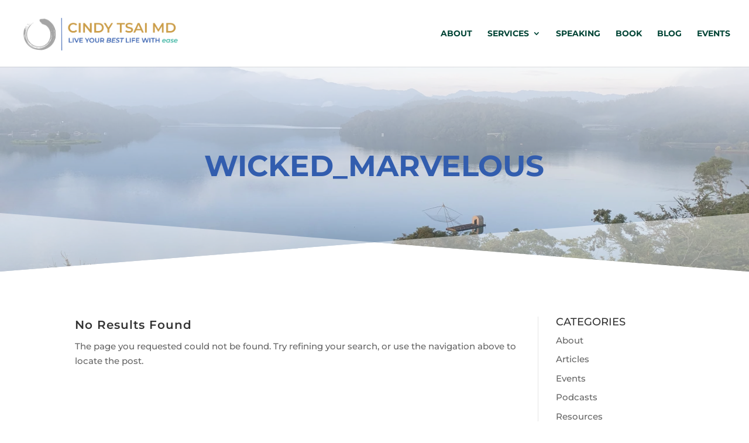

--- FILE ---
content_type: text/css
request_url: https://www.cindytsaimd.com/wp-content/themes/Divi-child/style.css?ver=4.14.5.1648591298
body_size: -41
content:
/*
Theme Name: Divi Cindy Tsai, M.D.
Theme URI: http://www.elegantthemes.com/gallery/divi/
Template: Divi
Author: Elegant Themes
Author URI: http://www.elegantthemes.com
Description: Smart. Flexible. Beautiful. Divi is the most powerful theme in our collection.
Version: 4.14.5.1648591298
Updated: 2022-03-29 22:01:38

*/

